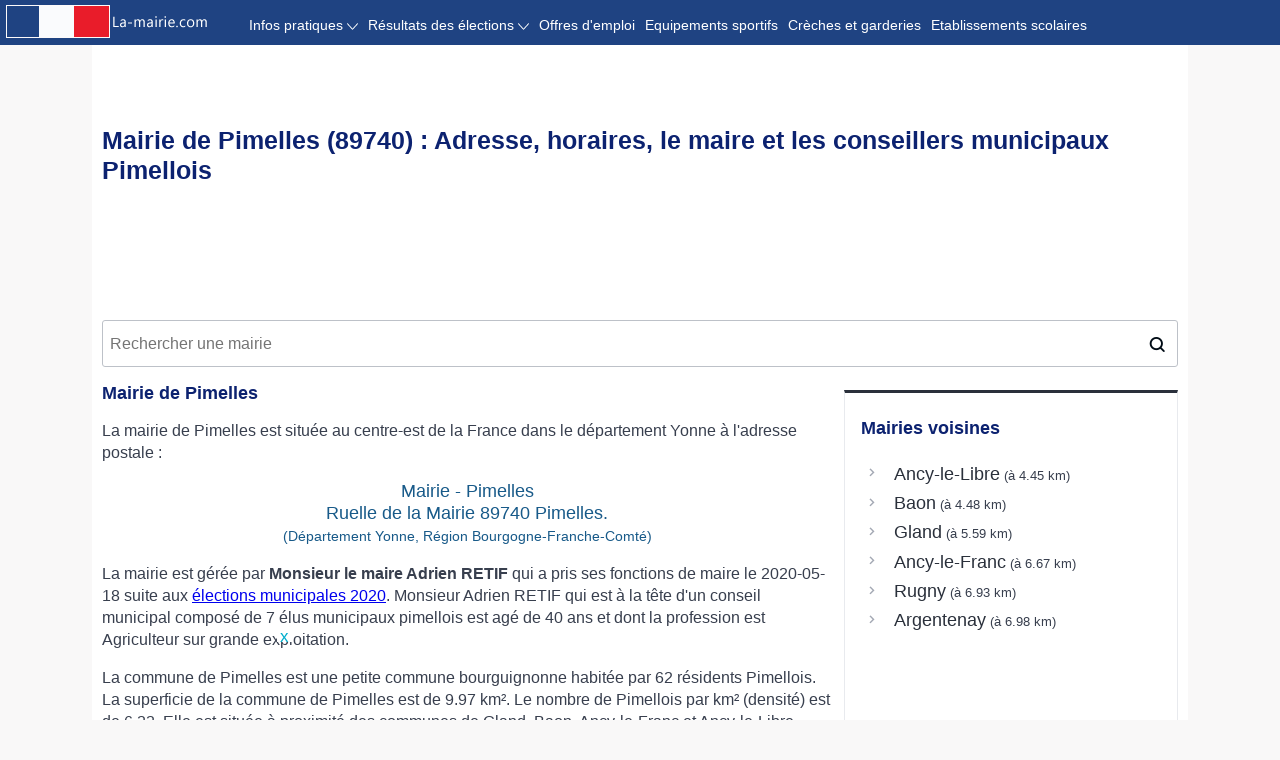

--- FILE ---
content_type: text/html; charset=UTF-8
request_url: https://www.la-mairie.com/pimelles
body_size: 6543
content:
<!DOCTYPE html>
<html lang="fr">
<head>
<meta charset="UTF-8">
<meta name="viewport" content="width=device-width, initial-scale=1.0">
<link href="/favicon.png" rel="shortcut icon">
<link rel="canonical" href="https://www.la-mairie.com/pimelles"/>	 
<TITLE>Mairie Pimelles (89740-Bourgogne-Franche-Comté), adresse, horaires et élus Pimellois</TITLE>
<meta content="Tout savoir sur la mairie de Pimelles située dans le département du Yonne. Retrouvez l'adresse de la mairie de Pimelles, horaires d'ouverture, les élus municipaux ainsi que les coordonnées et les informations locales Pimelloises" name="description">
<meta content="mairie Pimelles, horaires mairie Pimelles, adresse mairie Pimelles, conseil municipal" name="keywords">
<link href="css/style2020.css" rel="stylesheet" type="text/css" />
<!-- Global site tag (gtag.js) - Google Analytics -->
<script async src="https://www.googletagmanager.com/gtag/js?id=UA-178744655-1"></script>
<script>
  window.dataLayer = window.dataLayer || [];
  function gtag(){dataLayer.push(arguments);}
  gtag('js', new Date());
  gtag('config', 'UA-178744655-1');
</script>
<script>
function itineraire(){
var arrive = "47.838637_4.177479"; 
var depart = document.getElementById('latlon').value; 
var url="/itini.php?";
	url = url+'dep=' + depart+'&arr=' + arrive;
	ajaxCall(url, 'itini');
}
function ajaxCall(url, domid) {
url = url + "&rsrnd=" + new Date().getTime();
// alert("---"+url);
var x;
try {
x=new ActiveXObject("Msxml2.XMLHTTP");
} catch (e) {
try {
x=new ActiveXObject("Microsoft.XMLHTTP");
} catch (oc) {
x=null;
}
}
if(!x && typeof XMLHttpRequest != "undefined")
x = new XMLHttpRequest();
x.open("GET", url, true);
x.onreadystatechange = function() {
if (x.readyState != 4)
return;
document.getElementById(domid).innerHTML = x.responseText;
}
x.send(null);
delete x;
}
</script>
<script async src="https://pagead2.googlesyndication.com/pagead/js/adsbygoogle.js?client=ca-pub-5412463558559997" crossorigin="anonymous"></script></head>
<body>
<form>
<input type="hidden" id="long" size="20" value="4.177479" />
	<input type="hidden" id="lat" size="20" value="47.838637"/>
	<input type="hidden" id="city" size="20" value="Mairie de Pimelles"/>
</form>
<header>
<div class="navi">
<div class='logo'><a href='/'><img src='images/logo-mairie3.png' title='logo'></a></div>
        <ul id="navigation" class="sf-menu container navbar2">
            <li><a href="#">Infos pratiques
              <svg xmlns="http://www.w3.org/2000/svg" style="vertical-align: middle;display: INLINE-BLOCK;" width="11" height="11" x="0" y="0" viewBox="0 0 612 612" style="enable-background:new 0 0 512 512" xml:space="preserve" class=""><g>
              <g xmlns="http://www.w3.org/2000/svg"><g id="_x31_0_34_"><g><path d="M604.501,134.782c-9.999-10.05-26.222-10.05-36.221,0L306.014,422.558L43.721,134.782     c-9.999-10.05-26.223-10.05-36.222,0s-9.999,26.35,0,36.399l279.103,306.241c5.331,5.357,12.422,7.652,19.386,7.296     c6.988,0.356,14.055-1.939,19.386-7.296l279.128-306.268C614.5,161.106,614.5,144.832,604.501,134.782z" fill="#fdffff" data-original="#000000" class=""></path></g></g></g></g></svg></a>
                <ul style="max-width: 170PX;">
                    <li><a href='#adresse-telephone'>Adresse et contact</a></li>
                    <li><a href='#horaires'>Horaires d'ouverture</a></li>
                    <li><a href='#elus'>Conseil municipal</a></li>
                                                        </ul>
            </li>            
            <li><a href="#">Résultats des élections 
                <svg xmlns="http://www.w3.org/2000/svg" style="vertical-align: middle;display: INLINE-BLOCK;" width="11" height="11" x="0" y="0" viewBox="0 0 612 612" style="enable-background:new 0 0 512 512" xml:space="preserve" class=""><g>
                <g xmlns="http://www.w3.org/2000/svg"><g id="_x31_0_34_"><g><path d="M604.501,134.782c-9.999-10.05-26.222-10.05-36.221,0L306.014,422.558L43.721,134.782     c-9.999-10.05-26.223-10.05-36.222,0s-9.999,26.35,0,36.399l279.103,306.241c5.331,5.357,12.422,7.652,19.386,7.296     c6.988,0.356,14.055-1.939,19.386-7.296l279.128-306.268C614.5,161.106,614.5,144.832,604.501,134.782z" fill="#fdffff" data-original="#000000" class=""></path></g></g></g></g></svg></a>
                  <ul style="max-width: 170PX;">
                  <li><a href='/departement/yonne/elections/legislatives/02' title='elections législative 2ème circon.'>Législatives 2ème circons.</a></li>                    <li><a href='/pimelles/elections/presidentielle'>Election Présidentielle</a></li>
                    <li><a href='/pimelles/elections/municipales'>Elections Municipales</a></li>
                  </ul>
                </li>
                <li><a href='/pimelles/emploi' title='Offres d'emploi et stages à Pimelles'>Offres d'emploi</a></li>
                <li><a href='/pimelles/sport' title='Sport à Pimelles'>Equipements sportifs</a></li>
                <li><a href='https://ma-garderie.fr/pimelles/creches' title='crèches et garderies à Pimelles'>Crèches et garderies</a></li>
                 <li><a href='/pimelles/ecoles' title='écoles, collèges et lycées à Pimelles'>Etablissements scolaires</a></li>
		</ul>
    </div>
    <div class='logomobile'><a href='/'><img src='images/logo-mairie3.png' title='logo'></a></div>
<div id="menumobile">
<ul id="menu-accordeon">
   <li class="menuli"><a href="#"><img src="/images/menuicon.png"></a>
        <ul id="navigation">
            <li><a href='#adresse-telephone'>Adresse et téléphone</a></li>
            <li><a href='#horaires'>Horaires d'ouverture</a></li>
            <li><a href='#elus'>Conseil municipal</a></li>
            <li><a href='/departement/yonne/elections/legislatives/02' title='elections législative 2ème circon.'>Législatives 2ème circons.</a></li>            <li><a href='/pimelles/elections/municipales' title='Elections municipales 2020 à Pimelles'>Municipales 2020</a></li>
            <li><a href='/pimelles/elections/presidentielle'>Election Présidentielle</a></li>
            <li><a href='/pimelles/emploi' title='Offres d'emploi à Pimelles'>Offres d'emploi</a></li>
                        	     <li><a href='/pimelles/sport'>Equipements sportifs</a></li>
		 <li><a href='https://ma-garderie.fr/pimelles/creches' title='crèches et garderies à Pimelles'>Crèches et garderies</a></li>
	     <li><a href='/pimelles/ecoles' title='écoles, collèges et lycées à Pimelles'>Etablissements scolaires</a></li>
	   </ul>
   </li>
  </ul>
</div>
</header>
<section id="content">
<h1>Mairie de Pimelles (89740) : Adresse, horaires, le maire et les conseillers municipaux Pimellois</h1>
<!--
//message.php
-->
<center>
<ins class="adsbygoogle"
        style="display:inline-block;min-width:300px;max-width:970px;width:100%;height:100px"
        data-ad-client="ca-pub-5412463558559997"
     data-ad-slot="2344870775"
></ins>
<script>
     (adsbygoogle = window.adsbygoogle || []).push({});
</script>
</center>
<div class="election__search-container"> <input id="js-city-input" class="election__city-input auto" type="text" name="search-city" placeholder="Rechercher une mairie"> </div>
<div id="page_content">
<div class="zone-principale">
<div class="box">
<h2>Mairie de Pimelles</h2>
<div id="intro"><p>La mairie de Pimelles est située au centre-est de la France dans le département Yonne à l'adresse postale : 
<center style="color:#185a89; font-size: 18px;"> 
Mairie - Pimelles<br/> Ruelle de la Mairie 
	89740 Pimelles. 
<br/><span style="font-size:14px">(Département Yonne, Région Bourgogne-Franche-Comté)</span>
</center></p>
<p>La mairie est gérée par<b> Monsieur le maire Adrien RETIF</b> qui a pris ses fonctions de maire le 2020-05-18 suite aux <a href='pimelles/elections/municipales' title='Résultats des élections municipales 2020 à Pimelles'>élections municipales 2020</a>. Monsieur Adrien RETIF qui est à la tête d'un conseil municipal composé de 7 élus municipaux pimellois est agé de 40 ans et dont la profession est Agriculteur sur grande exploitation.</p><p>La commune de Pimelles est une petite commune bourguignonne habitée par 62 résidents Pimellois. La superficie de la commune de  Pimelles est de 9.97 km². Le nombre de Pimellois par km² (densité) est de 6.22. Elle est située à proximité des communes de Gland, Baon, Ancy-le-Franc et Ancy-le-Libre.</p></div><!-- mairie_auto -->
<ins class="adsbygoogle"
     style="display:block"
     data-ad-client="ca-pub-5412463558559997"
     data-ad-slot="2344870775"
     data-ad-format="auto"
     data-full-width-responsive="true"></ins>
<script>
     (adsbygoogle = window.adsbygoogle || []).push({});
</script>
 </div> <!-- box -->
<div class="box">
<div style="float: left;">
  <div class="detail"><a href="#Adresse-horaire" title="Adresse et Horaires d'ouverture de Pimelles"> Horaire d'ouverture et adresses</a></div>
  <div class="detail"><a href="#conseil-municipal" title="composition du conseil municipal de Pimelles"> Conseil municipal</a></div>
   <div class="detail"> <a href="#plan-acces-itineraire" title="aller à la mairie de Pimelles">Itinéraire et plan d'accès </a></div>
</div>
<a name="Adresse-horaire"></a>
<div style="clear:both; margin-top:15px">
﻿<h2 id="adresse-telephone">Adresse et téléphone de la Mairie de Pimelles</h2>
<ins class="adsbygoogle"
     style="display:block"
     data-ad-client="ca-pub-8610429244509705"
     data-ad-slot="7391851423"
     data-ad-format="auto"
     data-full-width-responsive="true"></ins>
<script>
     (adsbygoogle = window.adsbygoogle || []).push({});
</script>
<table class="infotable">
<thead>
<tr >
<th colspan="3">Coordonnées de la Mairie</th>
</tr>
</thead>
<tr><td style="padding: 5px; border-bottom:1px solid grey">Voie postale</td> <td style="padding: 5px; border-bottom:1px solid grey">Ruelle de la Mairie </td><tr><td style="padding: 5px; border-bottom:1px solid grey">Code postal </td> <td style="padding: 5px; border-bottom:1px solid grey">89740  </td><tr><td style="padding: 5px; border-bottom:1px solid grey">Commune/ville </td> <td style="padding: 5px; border-bottom:1px solid grey"> Pimelles </td><tr><td style="padding: 5px; border-bottom:1px solid grey">Adresse Web </td> <td style="padding: 5px; border-bottom:1px solid grey"><a href ="">  </a> </td><tr><td style="padding: 5px; border-bottom:1px solid grey">Numéro de téléphone </td> <td style="padding: 5px; border-bottom:1px solid grey">03 86 75 20 28 </td><tr><td style="padding: 5px; border-bottom:1px solid grey">Adresse Mail </td> <td style="padding: 5px; border-bottom:1px solid grey">mairie.pimelles@wanadoo.fr </td><tr><td style="padding: 5px; border-bottom:1px solid grey">Télécopie (fax) </td> <td style="padding: 5px; border-bottom:1px solid grey"> </td>  
</table>

&nbsp;
<br>
<h2 id="horaires">Horaires d'ouverture de la mairie de Pimelles </h2>
<ins class="adsbygoogle"
     style="display:block"
     data-ad-client="ca-pub-8610429244509705"
     data-ad-slot="7391851423"
     data-ad-format="auto"
     data-full-width-responsive="true"></ins>
<script>
     (adsbygoogle = window.adsbygoogle || []).push({});
</script>
<table class="infotable">
<thead><tr ><th colspan="2">Heures d'ouverture du <span style="color:orange">Vendredi</span></th></tr>
	<tr ><th> Heure d'ouverture</th> <th> Heure de fermeture</th></tr>
	</thead><tr ><td>13:30</td> <td>18:30</td></tr></table><div data-aaad='true' data-aa-adunit='/22181265/MAIRIE_MOB_300v_2'></div>
</div>
<a name="conseil-municipal"></a>
<div class="pub970">
<ins class="adsbygoogle"
     style="display:block"
     data-ad-client="ca-pub-8610429244509705"
     data-ad-slot="4556506420"
     data-ad-format="link"
     data-full-width-responsive="true"></ins>
<script>
     (adsbygoogle = window.adsbygoogle || []).push({});
</script>
  </div></div> <!-- box -->
<div class="box">
</div>
<div class="box">
<!--
  <center>
<style>
.div300{display: inline-block;margin: 30px 0 30px 0;min-height:250px;max-width: 720px;box-shadow: rgba(0,0,0,.08) 0 1px 12px!important;}</style>
    
    <div class="div300"><a href="https://hoplatech.fr/ordinateur-portable/73-hp-elitebook-830-g5-certifie-reconditionne.html#/27-systeme_d_exploitation-windows_11" target="_blank">
    <img style="width: 100%;" src="/pub/hp_elitebook_830_g5_horiz.png">
    </a></div></center> 
-->
﻿&nbsp;
<br>
<h2 id="elus">Conseillers municipaux de la mairie de Pimelles</h2>
<p>La mairie de Pimelles est dirigée par Monsieur le maire Adrien RETIF et administrée par un conseil municipal de 7 élus Pimellois :</p><table class="infotable">
<thead>
<tr> <th> Nom & prénom </th> 
	<th> Age </th> 
	<th>Profession</th></tr>
</thead>
<tr><td> Ludovic GOUSSARD  </td><td> 47 ans </td> <td>Artisan</td></tr><tr><td> Nadège GOUSSARD <br><span style="font-weight:bold; font-size:11px">(1er adjoint au Maire)</span> </td><td> 50 ans </td> <td>Employé de commerce</td></tr><tr><td> Sophie MILLOT  </td><td> 56 ans </td> <td>Employé de commerce</td></tr><tr><td> Christelle PIÉDALLU <br><span style="font-weight:bold; font-size:11px">(2ème adjoint au Maire)</span> </td><td> 52 ans </td> <td>Profession libérale</td></tr><tr><td> Adrien RETIF <br><span style="font-weight:bold; font-size:11px">(Maire)</span> </td><td> 40 ans </td> <td>Agriculteur sur grande exploitation</td></tr><tr><td> Valérie RETIF LORE  </td><td> 40 ans </td> <td>Technicien</td></tr><tr><td> Daniel SOEUR  </td><td> 59 ans </td> <td>Technicien</td></tr></table>
&nbsp;
	<!-- instant bio -->
</div> <!-- end box-->
<a name="plan-acces-itineraire"></a> 
<div class="box">
<h2>Itinéraire et plan d'accès à la mairie de Pimelles </h2>
<div id="map"></div>
<style>
.button2 {
    color: #fff!important;
    border: 0;
    width: 80px;
    height: 40px!important;
    border-radius: 0 3px 3px 0;
    background-color: #c80454!important;
    display: inline!important;
	font-size: 17px;
    font-weight: bold;
}
.search-bar {
    padding: 18px 0px;
    position: relative;
    z-index: 1000;
    margin-top: -60px;
    text-align: center;
}
.search-bar input[type="text"] {
    padding: 10px;
    height: 18px!important;
    width: 280px;
	color: #333;
    font-size: 14px;
}
.ui-menu {z-index: 22222222 !important}
</style>
<form class="search-bar" action="" method="get" >
						<input  type="text" placeholder="Votre adresse de départ" value="" class="auto2">
						<input type="hidden" class="latlon" id="latlon" value="">
						<input type="button" class="button2" value="Y aller" onClick="itineraire()" > 
</form>
<div id="itini"> </div>
<ins class="adsbygoogle"
     style="display:block"
     data-ad-client="ca-pub-8610429244509705"
     data-ad-slot="7391851423"
     data-ad-format="auto"
     data-full-width-responsive="true"></ins>
<script>
     (adsbygoogle = window.adsbygoogle || []).push({});
</script>
</div>
<div class="box">
 <h2>Mairies proches</h2>
Visiter également les mairies proches de Pimelles : 
<table class="resume">
 <tr> <th>Mairie proche</th><th>Code postal</th><th>Distance depuis Pimelles</th></tr>
 <tr> <td> <a href="ancy-le-libre" title="ancy-le-libre"> Ancy-le-Libre</a></td>
	<td> 89160</td>
	<td> 4.45 km</td>
	</tr>  <tr> <td> <a href="baon" title="baon"> Baon</a></td>
	<td> 89430</td>
	<td> 4.48 km</td>
	</tr>  <tr> <td> <a href="gland-89" title="gland-89"> Gland</a></td>
	<td> 89740</td>
	<td> 5.59 km</td>
	</tr>  <tr> <td> <a href="ancy-le-franc" title="ancy-le-franc"> Ancy-le-Franc</a></td>
	<td> 89160</td>
	<td> 6.67 km</td>
	</tr>  <tr> <td> <a href="rugny" title="rugny"> Rugny</a></td>
	<td> 89430</td>
	<td> 6.93 km</td>
	</tr>  <tr> <td> <a href="argentenay" title="argentenay"> Argentenay</a></td>
	<td> 89160</td>
	<td> 6.98 km</td>
	</tr>  <tr> <td> <a href="villon" title="villon"> Villon</a></td>
	<td> 89740</td>
	<td> 7.03 km</td>
	</tr> </table>
<div style="height:95px;">
<ins class="adsbygoogle"
     style="display:block"
     data-ad-client="ca-pub-8610429244509705"
     data-ad-slot="4556506420"
     data-ad-format="link"
     data-full-width-responsive="true"></ins>
<script>
     (adsbygoogle = window.adsbygoogle || []).push({});
</script>
</div>
&nbsp;<br>
</div>
 <div class="box">
<h2>Localisation de la mairie pimelloise</h2>
<div class="map-mobile">
<img src="https://le-codepostal.com/cartographe/images/89/89299.png">
	</div>
 <div class="map">
<img src="https://le-codepostal.com/cartographe/images/89/pimelles.png">
	</div>
  <ins class="adsbygoogle"
     style="display:block"
     data-ad-client="ca-pub-5412463558559997"
     data-ad-slot="2344870775"
     data-ad-format="auto"
     data-full-width-responsive="true"></ins>
<script>
     (adsbygoogle = window.adsbygoogle || []).push({});
</script>
</div>
<div style="clear:both; margin-top:15px">
	<b><a href="https://www.l-itineraire.com/pimelles">Calculer l'itinéraire et la distance en départ et à destination de la ville de Pimelles</a></b>
</div>
<!-- <div id="ct-container__parallax__la-mairie_com__7799e244"></div> -->
 </div> <!-- principale -->
<div class="zone-secondaire">
<h3>Mairies voisines</h3>
<ul>
 <li class="proche-item"><a class="proche-link" href="/ancy-le-libre" title="mairie ancy-le-libre"> Ancy-le-Libre </a> <span style="font-size:0.8rem"> &nbsp;(à 4.45 km)</span></li> <li class="proche-item"><a class="proche-link" href="/baon" title="mairie baon"> Baon </a> <span style="font-size:0.8rem"> &nbsp;(à 4.48 km)</span></li> <li class="proche-item"><a class="proche-link" href="/gland-89" title="mairie gland-89"> Gland </a> <span style="font-size:0.8rem"> &nbsp;(à 5.59 km)</span></li> <li class="proche-item"><a class="proche-link" href="/ancy-le-franc" title="mairie ancy-le-franc"> Ancy-le-Franc </a> <span style="font-size:0.8rem"> &nbsp;(à 6.67 km)</span></li> <li class="proche-item"><a class="proche-link" href="/rugny" title="mairie rugny"> Rugny </a> <span style="font-size:0.8rem"> &nbsp;(à 6.93 km)</span></li> <li class="proche-item"><a class="proche-link" href="/argentenay" title="mairie argentenay"> Argentenay </a> <span style="font-size:0.8rem"> &nbsp;(à 6.98 km)</span></li></ul>
<ins class="adsbygoogle"
     style="display:block"
     data-ad-client="ca-pub-5412463558559997"
     data-ad-slot="2344870775"
     data-ad-format="auto"
     data-full-width-responsive="true"></ins>
<script>
     (adsbygoogle = window.adsbygoogle || []).push({});
</script>
&nbsp;
<div data-aaad='true' data-aa-adunit='/22181265/MAIRIE_300v_1'></div>
&nbsp;
<ins class="adsbygoogle"
     style="display:block"
     data-ad-client="ca-pub-5412463558559997"
     data-ad-slot="2344870775"
     data-ad-format="auto"
     data-full-width-responsive="true"></ins>
<script>
     (adsbygoogle = window.adsbygoogle || []).push({});
</script>
<center>

<style>.div300{display: inline-block;margin: 30px 0 30px 0;min-height:250px;max-width: 720px;box-shadow: rgba(0,0,0,.08) 0 1px 12px!important;}</style>
    
    <div class="div300"><a href="https://hoplatech.fr/ordinateur-portable/73-hp-elitebook-830-g5-certifie-reconditionne.html#/27-systeme_d_exploitation-windows_11" target="_blank">
    <img src="/pub/hp_elitebook_830_g5.png">
    </a></div></center>
</div> 

</div> <!-- fin div page_content-->
</section>
<script>function hidePopup(){document.getElementById("popup_container").style.display="none";} </script>
 <style>
#popup{margin: 0 auto;max-width:728px;height:90px;padding: 0;} #popup button{padding: 0px 3px 0 3px;MARGIN: 1px 0 0 1px;font-size: 17px;line-height: 11px; POSITION: ABSOLUTE;Z-INDEX: 9999999999999999999999;BACKGROUND: #FFF;cursor: pointer;color: #00aecd;border: 0;} 
@media (min-width: 720px){
.pub-desk{text-align: center;
    position: fixed;
    left: 0;
    bottom: 0px;
    width: 100%;
    z-index: 100000;}
}
</style>
<div class="pub-desk">
<div id="popup_container">    
  <div id="popup">    
  <button onclick="hidePopup()">x</button> 
   <!-- mairie_fixed_footer -->
  <ins class="adsbygoogle" style="display:inline-block;min-width:320px;max-width:728px;width:100%;height:90px" data-ad-client="ca-pub-8610429244509705" data-ad-slot="5708669829"></ins>
<script>(adsbygoogle=window.adsbygoogle||[]).push({});</script>
  </div>    
</div> 
</div> <div class="cadre-footer">
 &nbsp;    <br>
<div class="texteblanc">©2017 - 2025 <a href="https://www.la-mairie.com">la-mairie.com </a> || 
<span><a href="/conditions-utilisations.html">Conditions générales</a></span>  </div>
</div>
<div data-aaad='true' data-aa-adunit='/22181265/MAIRIE_MOB_Sticky'></div>
<div data-aaad='true' data-aa-adunit='/22181265/MAIRIE_StickyFooter'></div>
<link rel="stylesheet" type="text/css" href="/css/leaflet.css" media="screen">
<link rel="Stylesheet" type="text/css" href="/css/jquery-ui.min.css"/></style>
<script type="text/javascript" src="/js/jquery-3.3.1.min.js"></script>
<script type="text/javascript" src="/js/jquery-ui.min.js"></script>

<script src="/js/leaflet.js" ></script>
<script src="/js/full.js"></script>

<script>
       $( ".auto" ).autocomplete({
      source: function( request, response ) {
        $.ajax( {
          url: "/search2.php",
          dataType: "json",
          data: {
            term: request.term
          },
          success: function( data ) {
            response( data );
          }
        } );
      },
      minLength: 2,
	  select: function( event, ui ) {
        // log( "Selected: " + ui.item.value + " aka " + ui.item.id );
			window.location.href = "/"+ui.item.id+"";
      }
	    } );
</script>
<script>
var lat=47.838637;
var lng=4.177479; 
var title= "Mairie de Pimelles";
var mymap = L.map('map').setView([lat,lng], 17);
L.tileLayer('https://map.a-proximite.com/osm/{z}/{x}/{y}.png', {
	attribution: '&copy; <a href="http://osm.org/copyright">OpenStreetMap</a> contributors'
}).addTo(mymap);
var LeafIcon = L.icon({
			iconSize:     [40, 40],
			iconAnchor:   [0, 20],
			iconUrl: 'images/icone.png'
        });
L.marker([47.838637, 4.177479], {icon: LeafIcon}).bindPopup(title).addTo(mymap);
var popup = L.popup();
</script>

<script>
$( function() {
    $( ".auto2" ).autocomplete({
      source: function(request, response) {
        $.ajax( {
          url: "/search6.php",
          dataType: "json",
          data: {
            term: request.term
          },
          success: function( data ) {
            response( data );
          }
        } );
      },
      minLength: 2,
	  select: function( event, ui ) {
        //log( "Selected: " + ui.item.value + " aka " + ui.item.id );
			$('.latlon').val(ui.item.id);	
      }
	    } );
 } )
 
</script>
<script>
window._CTZ = {
  "enabled": true,
  "verticals": {
    "hotel": {
      "active": true,
      "search": {
        "city": "Pimelles",
        "province": "",
        "countryCode": "FR",
        "checkInDate": "",
        "checkOutDate": "",
        "rooms": [
          {
            "adults": 2,
            "children": 0,
            "infants": 0
          }
        ]
      }
    }
  }
};
</script>
<script async charset="UTF-8" data-publisher="28ef8960f3e541449d92d3a8d148c15f" src="https://static.clicktripz.com/tag.js"></script>
</body>
</html>


--- FILE ---
content_type: text/html; charset=utf-8
request_url: https://www.google.com/recaptcha/api2/aframe
body_size: 266
content:
<!DOCTYPE HTML><html><head><meta http-equiv="content-type" content="text/html; charset=UTF-8"></head><body><script nonce="HivRRws7vRnh7QcA4ITUew">/** Anti-fraud and anti-abuse applications only. See google.com/recaptcha */ try{var clients={'sodar':'https://pagead2.googlesyndication.com/pagead/sodar?'};window.addEventListener("message",function(a){try{if(a.source===window.parent){var b=JSON.parse(a.data);var c=clients[b['id']];if(c){var d=document.createElement('img');d.src=c+b['params']+'&rc='+(localStorage.getItem("rc::a")?sessionStorage.getItem("rc::b"):"");window.document.body.appendChild(d);sessionStorage.setItem("rc::e",parseInt(sessionStorage.getItem("rc::e")||0)+1);localStorage.setItem("rc::h",'1765201606058');}}}catch(b){}});window.parent.postMessage("_grecaptcha_ready", "*");}catch(b){}</script></body></html>

--- FILE ---
content_type: text/css
request_url: https://www.la-mairie.com/css/style2020.css
body_size: 4230
content:
@charset "UTF-8";
body {
    color: #383f4e;
    font-family:Helvetica Neue,Helvetica,Arial,sans-serif;
    font-size: 1rem;
    line-height: 1.4rem;
    margin: 0;
    padding: 0;
    background: #f9f8f8;
}

@media (min-width:1024px) {
    .zone-principale {
        -ms-flex: 1;
        flex: 1;
        padding-right: 5px;
    }
}

@media (min-width:1024px) {
    .zone-secondaire {
        width: 300px;
        margin-top: 23px;
        padding: 0.4rem 1rem 1rem 1rem;
        border-left: 1px solid #e8eaee;
        border-right: 1px solid #e8eaee;
        border-bottom: 1px solid #e8eaee;
    }
}

@media (max-width:768px) {
    .zone-secondaire {
        min-width: auto;
        max-width: auto;
    }
	
}

@media (max-width:1023px) {
    #page_content {
        display: block !important;
    }
}

@media (max-width:415px) {
    .indexdpt {display: none !important;  } .infotable th{padding:0 !important;font-size:12px}
}

@media (max-width:768px) {
	  .logo {width: 100% !important;
        background: #1f4382;
        float:none;
    }
    div#pub-mobile,
    .detail {
        width: 100%
    }
    .map,
    div#cartemobile {
        display: none;
    }
    .carte,
    .navi {
        display: none;
    }
    div#banniere {
        width: 100%;
        float: left;
    }
    .tour1,
    .tour2 {
        width: 100%
    }
    div#bloc-content {
        width: 100%;
        margin-top: 30px;
    }
    .list-more .list {
        column-count: 2 !important;
        column-gap: 10px !important;
    }
    .listequip, .offres{
        column-count: 1 !important;
        column-gap: 10px !important;
    }
}

@media (min-width: 769px) {
    .map-mobile {
        display: none
    }
	.detail{width:200px !important}
    div#banniere {
        width: 100%;
        margin: 0 auto;
        height: 91px;
        position: relative;
    }
    #nav_main,
    .menu-header {
      width: 100%;
    }
    .logo {
        text-align:left;
    }
    div#menumobile, .logomobile {
        display: none
    }
}

.responsive_1 {
    width: 320px;
    height: 100px;
}

@media(min-width: 642px) {
    .responsive_1 {
        width: 642px;
        height: 60px;
    }
}

.box {
    max-width: 730px
}

.zone-secondaire {
    border-top: 3px solid #2a303b;
}

.tour1 {
    width: 60%;
    margin-right: 10px
}

.tour2 {
    width: 35%
}

.gare {
    width: 1000px;
}

div#bloc-content {
    width: 69%;
    margin-top: 30px;
}

#control {
    background: #fff;
    padding: 5px;
    font-size: 14px;
    font-family: Arial;
    border: 1px solid #ccc;
    box-shadow: 0 2px 2px rgba(33, 33, 33, 0.4);
    display: none;
}

h1,
h2,
h3 {
    color: #0C2270;
}

h1 {
    margin-top: 100px;
    line-height: 1.2em;
    font-size: 25px !important;
}

h2,
h3 {
    font-size: 18px !important;
}

ul,
li {
    padding-left: 2px;
    list-style-type: none;
}

tr {
    text-align: left;
}



.layout {
    width: 100%;
    color: #252222;
}

.logo {
    padding: 0 5px;
    margin: 0 auto;
    float:left;
}

.title-mobile {
    float: left;
}

.petit {
    font-size: 12px;
}

#content {
    max-width: 1076px;
    margin-right: auto;
    margin-left: auto;
    background: #fff;
    padding: 10px;
    margin-top: 15px;
}

#page_content {
    display: -ms-flexbox;
    display: flex;
    margin: 0 auto;
    background: #fff;
}

div.cadre-nav {
    width: 100%;
    top: 0;
    left: 0;
    float: right
}

.navi {
    background: #1f4382;
    height: 40px;
    WIDTH: 100%;
    TOP: 0;
}

#home {
    width: 45px;
}

#home a {
    padding-bottom: 21px;
    background: url(images/home2.png) no-repeat;
    background-position: 2px -3px;
    margin-top: 6px;
}

.sf-menu {
    border: medium none;
    list-style: none outside none;
    display: flex;
}

.sf-menu a {
    margin-bottom: 0;
    font-size: 1.1em;
    z-index: 1000;
    color: #fff;
    text-decoration: none;
    display: block;
    padding-top: 9px;
    text-align: center;
}
.container{margin: 0 auto; width: 1000px;}
.polling_message {
    color: white;
    float: left;
    margin-right: 2%;
    padding-left: 5px;
  }
  
  .view_port {
    background-color: #1f4382;
    height: 25px;
    width: 96%;
    overflow: hidden;
  }
  .view_port a{color:#fff;}
  .cylon_eye {
    background-color: #144bab;
    color: #030100;
    height: 100%;
    width: 20%;
    -webkit-animation: 7s linear 0s infinite alternate move_eye;
            animation: 7s linear 0s infinite alternate move_eye;
  }
  
  @-webkit-keyframes move_eye { from { margin-left:-20%; } to { margin-left:100%; }  }
          @keyframes move_eye { from { margin-left:-20%; } to { margin-left:100%; }  }


.img_menu {position: absolute;}
.text_menu {margin-left: 28px}

.sf-menu>li {
    height: 40px;
    text-align: center;
    color: #fff;
    padding: 0 10px 0 0;
    font-size: 0.8rem;
}

.sf-menu li {
    float: left;
    position: relative;
    z-index: 99;
    text-align: left;
}

.sf-menu,
.sf-menu * {
    border: medium none;
    list-style: none outside none;
}
      .navbar2 a { display: block; }
      .navbar2 li:hover,a:hover {background-color: #1f4382;color:#fff;}
      .navbar2 li ul {
        display: none;
        height: auto;
        margin: 0;
        padding: 0;
      }
      .navbar2 li:hover ul {
        display: block;
      }
      .navbar2 li ul li {
        background-color: #1f4382;
        display: block  ;
        float: left;
        width: 172px;
      }
      .navbar2 li ul li a {
        border-left: 1px solid #1f4382;
        border-right: 1px solid #1f4382;
        border-top: 1px solid #c9d4d8;
        border-bottom: 1px solid #1f4382;
      }
      .navbar2 li ul li a:hover {
        background-color: #1f4382;

      }
      header {
        POSITION: FIXED;
        z-index: 4000;
        background-color: #1f4382;
        height: 35px !important;
        padding: 5px 0;
        width: 100%;
        margin-top: -15px;
    }
      #menumobile {width:100%;z-index: 400;position: absolute}
      #menu-accordeon{padding: 0;margin: 0;list-style: none}
      .menuli {text-align: right!important; padding-left: 0px;}
      .menuli2 {text-align: left!important}
      #menu-accordeon ul {padding: 0;list-style: none;text-align: right}
      #menu-accordeon li li {max-height: 0;overflow: hidden;transition: all .5s;border-radius: 0;    background: #1f4382;box-shadow: none;border: none;margin: 0;padding-right:10px;}
      #menu-accordeon a {display: block;text-decoration: none;color: #fff;padding: 8px 0;font-family: verdana;font-size: 1.2em}
      #menu-accordeon img{width:45px;POSITION: ABSOLUTE;TOP: -43px;RIGHT:5px;}#menu-accordeon li:hover li a,#menu-accordeon ul li a {font-size: 1em}
      #menu-accordeon li li:hover {background: #999}
      #menu-accordeon ul li:last-child {border: none}#menu-accordeon li:hover li {max-height: 15em}

.proche-item {
    display: flex;
    align-items: baseline;
}

.proche-item:before {
    display: inline-block;
    content: " ";
    background-repeat: no-repeat;
    height: 1.4rem;
    width: 1.4rem;
    margin-right: .4rem;
    background-image: url("/images/fleche.svg");
    transform: rotate(-90deg);
}

.proche-link {
    text-decoration: none;
    font-size: 1.1rem;
    line-height: 1.375;
    color: #2a303b;
}

.election__search-container {
    width: 100%;
    position: relative;
    margin-top: 0.5rem;
}

.election__city-input {
    color: #2a303b;
    width: 99%;
    min-height: 38px;
    padding-right: -11px;
    padding-left: 7px;
    font-size: 1rem;
    line-height: 2.7;
    border-radius: 3px;
    border: 1px solid #bdc1c8;
}

.election__search-container:after {
    content: " ";
    width: 1.6rem;
    height: 1.6rem;
    position: absolute;
    right: 0.2rem;
    top: 36%;
    background-image: url(/images/loupe.png);
    background-repeat: no-repeat;
}

.ui-menu {
    left: 0;
    top: 5.4rem;
    max-width: 100% !important;
    background-color: #fff;
    display: flex;
    flex-direction: column;
    z-index: 4;
    font-size: 1.6rem;
    border-left: .1rem solid #bdc1c8;
    border-right: .1rem solid #bdc1c8;
    border-bottom: 1px solid #bdc1c8;
    border-bottom-left-radius: 3px;
    border-bottom-right-radius: 3px;
    box-shadow: 0 0.4rem 0.4rem 0 rgba(0, 0, 0, .04);
    display: none;
    overflow-y: scroll;
    overflow-x: hidden;
    max-height: 25rem;
}
.ui-menu .ui-menu-item-wrapper {padding: 8px 1em 8px .4em !important;}
.colonne2 {
    clear: both;
    width: 100%;
}

.candidat {
	clear: both;
    border-top: 1px dotted #ccc;
    margin: 3px 0 4px 0;
    font-weight: 700
}

.candidat .nom {
    width: 65%;
    font: bold 13px Arial, sans-serif;
    color: #454545;
    float: left;
}

.candidat .stat {
    width: 33%;
    display: block;
    text-align: right;
    font: bold 12px Arial, sans-serif;
    color: #666;
    float: left;
}
.couleur0 {
    background-color: #005CE6;
}

.couleur1 {
    background-color: #9E0000;
}

.couleur2 {
    background-color: #002E61;
}

.couleur3 {
    background-color: #f88c00;
}

.couleur4 {
    background-color: #DB1616;
}

.couleur5 {
    background-color: #1019C1;
}

.couleur6 {
    background-color: #FF6DAA;
}

.couleur7 {
    background-color: #9E0000;
}

.couleur8 {
    background-color: #93769B;
}

.couleur9 {
    background-color: #9E0000;
}

.couleur10 {
    background-color: #93769B;
}

.couleur11 {
    background-color: #005CE6;
}

.couleur12 {
    background-color: #002E61;
}

.couleur101 {
    background-color: #f88c00;
}

.couleur102 {
    background-color: #DB1616;
}

.couleur103 {
    background-color: #1019C1;
}

.statistic-table {
    width: 100%;
    line-height: 1em;
}

.statistic-table th {
    background-color: #e7e7e7;
    color: #4c4d4e;
}

.statistic-table tr {
    border-top: 1px solid #c7c7c7;
}

.statistic-table th,
.statistic-table td {
    padding-top: 0.5rem;
    padding-bottom: 0.5rem;
    text-align: center;
    line-height: 1;
}

.statistic-table tr:nth-child(2n+1) {
    background-color: #fff;
}

.statistic-table tr:nth-child(2n) {
    background-color: #f8f8f8;
}

.statistic-table .cand {
    width: 30px
}

.tour1 {
    float: left;
    line-height: 1.5em;
}

.tour2 {
    line-height: 1.5em;
}

#cp,
#ville {
    clear: both;
    width: 140px;
    height: 22px;
    padding-left: 20px;
    margin-bottom: 10px;
    margin-left: 19px;
    margin-top: 5px;
}

#cp {
    margin-left: 50px;
}

.detail {
    margin: 7px 8px 2px 0;
	width: 96%;
    height: 19px;
    border-radius: 3px;
    padding: 9px !important;
    background: url('images/flecheb.png') no-repeat 21.9em 49%;
    background-color: #185A89;
	display: inline-block;
}

.detail a {
    font-size: 14px;
    color: #fff;
    text-decoration: none;
    cursor: pointer;
}

.linkPink input {
    display: inline-block;
    margin: 4px 0 0 122px;
    height: 19px;
    width: 154px;
    border-radius: 3px;
    border: none;
    padding: 5px !important;
    font-size: 13px;
    color: #fff;
    background-color: #185A89;
    text-decoration: none;
    text-align: center;
    cursor: pointer;
}

.pub970 {
    min-height: 90px;
    padding-top: 5px;
}

.infotable {
    width: 100%;
    font-size: 14px;
    margin-top: 12px;
}
.alert {
    padding: 5px 10px;
    border: 1px solid;
    margin-bottom: 10px;
    background-color: #249c8f;
    border-color: #46cfc0;
    color: #fff;
}

#map {
    width: 100%;
    height: 400px;
    margin: 0 auto;
}

div#ads_right {
    left: 2px;
    height: 599px;
    bottom: 15px;
    width: 309px;
    float: left;
    padding: 0 5px 0 5px;
    border: 1px solid #A7B6C7;
}

.itineraire {
    clear: both;
    width: 100%;
    float: left;
}

.candidat .name {
    font-weight: bold;
    font-size: 18px;
    line-height: 22px;
    margin-top: 8px;
}

.liste {
    color: #BC1428;
}

.liste2 {
    font-weight: bold;
    line-height: 1.2;
    color: #878186;
}

.list-more .list {
    column-count: 3;
    column-gap: 20px;
}

.listequip {
    display: inline-block;
}

.equip {
    border: 1px solid #e6e6e6;
    color: #737373;
    margin: 5px;
    width: 291px;
    float: left;
    font-size: 15px;
}

.candidats>li {
    border-bottom: 1px solid #d4d4d4;
    margin-top: 15px;
    padding: 5px;
}

.listes {
    text-align: left;
    font-style: normal;
    background: #fff;
    box-shadow: 0 2px 24px rgba(0, 0, 0, .12);
    border-radius: 4px;
    margin-left: 8px;
    margin-right: 8px;
}

.resume {
    width: 100%;
}

.resume tr,
th,
td {
    padding: 3px;
    border: solid 1px #e1e1e1;
    text-align: center;
    height: 25px;
}

.cadre-footer {
    clear: both;
    float: left;
    width: 100%;
}

.absent {
    color: #112a90
}

.particip {
    color: #f7c215;
}

.vote {
    font-weight: 700;
    color: #1e1e1e;
    font-size: 14px;
}


.participa1 {
    margin: 32px auto;
}

.vote2 {
    color: #7D7D7C;
    font-size: 13px;
	font-family: serif;
}.descri {font-size: 13px;}

.participa2,
.vote_results2 {
    font-weight: 700;
    display: flex;
    flex-direction: row;
    justify-content: space-between;
}

.result-barre1 {
    background-color: #94928a;
    height: 7px;
    border-radius: 100px;
    margin: 0 8px 10px 8px
}

.result-barre2 {
    border-radius: 100px;
    display: block;
    height: 7px;
    background-color: #1f3694;
}

.result_detail {
    cursor: pointer;
    margin: 0 10px 0 0;
    float: right;
    background-color: #f2f2f2;
    width: 30px;
    height: 30px;
    border-radius: 20%;
    background-image: url(/images/show.png);
    background-size: 18px 9px;
    background-repeat: no-repeat;
    background-position: center;
    -webkit-transform: rotate(0deg);
    transform: rotate(0deg);
    -webkit-transition: -webkit-transform .2s ease-out;
    transition: -webkit-transform .2s ease-out;
    -o-transition: transform .2s ease-out;
    transition: transform .2s ease-out;
    transition: transform .2s ease-out, -webkit-transform .2s ease-out;
}

.nbelus {
    display: inline-block;
    background: #2c941f;
    color: #fff;
    font-family: BrownBold, ArialBold, sans-serif;
    font-weight: 700;
    font-size: 14px;
    line-height: 16px;
    border-radius: 4px 0 0 24px;
    padding: 4px 12px 4px 16px;
    float: right;
}
.nbetab{background: #b5264d}.ecole,.listeoffres {margin-bottom: 5px;font-family: helvetica;color: #2a303b;width: 99%;min-height: 38px;padding:5px;font-size: 15px;line-height: 1.7;border-radius: 3px;border: 1px solid #bdc1c8;overflow: auto;}.listeoffres img{margin: 0 2px 0 -4px;display: block;float: left;}.offres{column-count: 2;column-gap: 10px;}.offredt{color: #676762;
    font-size: 13px;}.boxecole{margin-top: 23px;max-width:700px}.add{margin: 5px;width: 320px;float: left;}.addproche{float: left;font-weight:700;font-size: 13px;color: #676464;}.options{clear: both;} .add img{float: left;padding: 5px;}.add li{clear:both}.boxecole button{margin: -10px 0 30px 0;    font-size: 16px;padding: 5px;float: right;color: white;border-radius: 3px;background: #185a89;border: 0;}.candidat img{vertical-align: middle;}.boxecole h3{margin: 5px;}
.offre {padding: 0 !important;color: #264a82;}
.cand_elu {
    font-size: 14px;
    color: #fff;
    background-color: #2c941f;
    font-weight: 600;
    letter-spacing: .087rem;
    align-self: center;
    text-transform: uppercase;
    border-radius: .2rem;
    line-height: 1.6;
}
.texteblanc{text-align:center}
.leaflet-routing-container {
    display: none;
}

.leaflet-control-fullscreen a {
    background: #fff url(/css/images/fullscreen.png) no-repeat 0 0;
    background-size: 26px 52px;
}

.leaflet-touch .leaflet-control-fullscreen a {
    background-position: 2px 2px;
}

.leaflet-fullscreen-on .leaflet-control-fullscreen a {
    background-position: 0 -26px;
}

.leaflet-touch.leaflet-fullscreen-on .leaflet-control-fullscreen a {
    background-position: 2px -24px;
}
.postuler, .plusdinfo{font-variant: small-caps;
    letter-spacing: 0.06em;
    float: right;
    padding: 0;
    margin: 0 10px 0 0;
    background-color: #DF3F3F;
    border-radius: 5px;
}
.postuler a,.plusdinfo a{
    display: block;
    width:100%;
    text-decoration: none;
    padding: 6px;
    color: white;
    font-weight: bold;
}
.postuler a:hover{
    background-color:#ef0e0e;    
    border-radius:5px;
}
.plusdinfo{background-color: #1f4382;}.plusdinfo a:hover{background-color:#1469fe;}
.tabdispo{
    display: -webkit-box;
    display: -webkit-flex;
    display: -ms-flexbox;
    display: flex;
    font-size: 16px;
}
  .jour-name{font-weight:700;margin-bottom: 10px;}
    .jourdispo {
    -webkit-box-flex: 1;
    -webkit-flex: 1 0 0;
    -ms-flex: 1 0 0px;
    flex: 1 0 0;
    margin: 0 4px;
    border-right: 1px solid #bdc1c8;
}.points{display:none}
@media(max-width: 767px){.tabdispo{display:block;}.jourdispo{margin: 12px 4px;}.jour-name{float: left;margin-right: 10px;}.points{display:inline-block}}